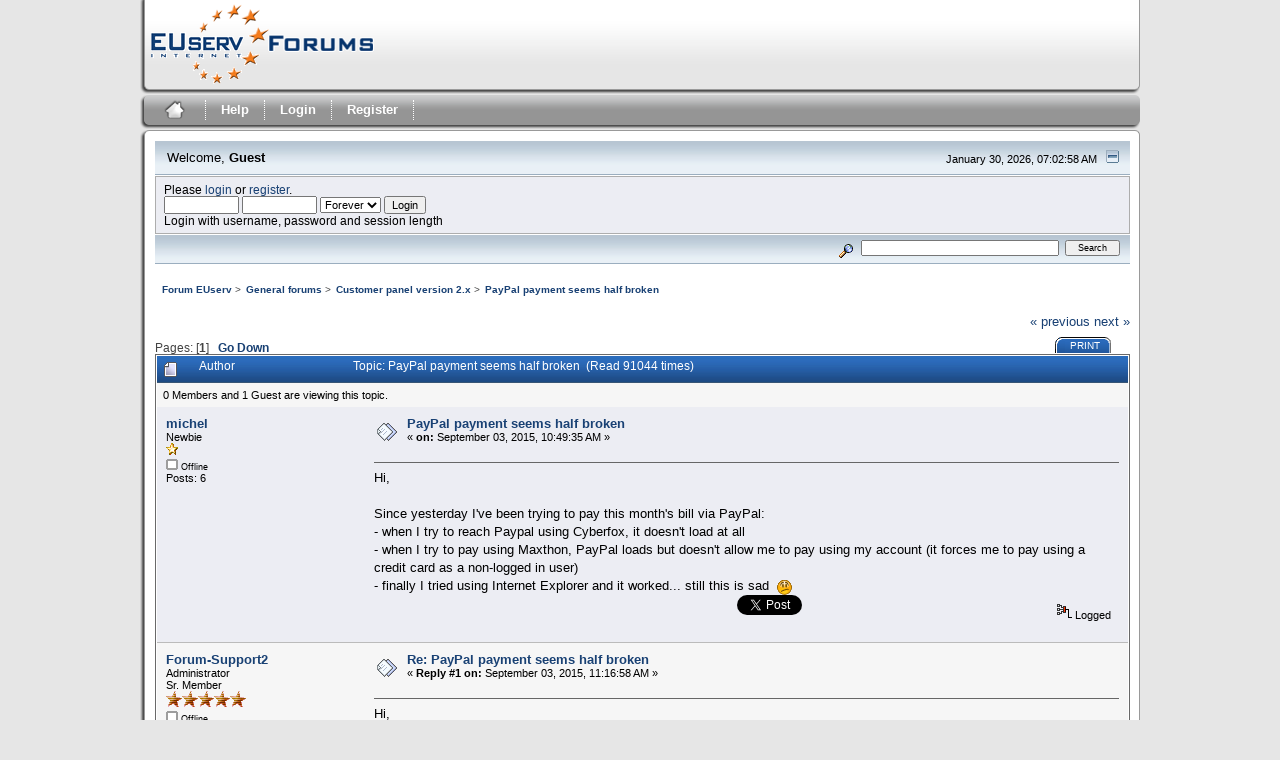

--- FILE ---
content_type: text/html; charset=UTF-8
request_url: https://forum.euserv.com/index.php?topic=202.0
body_size: 6799
content:
<!DOCTYPE html PUBLIC "-//W3C//DTD XHTML 1.0 Transitional//EN" "http://www.w3.org/TR/xhtml1/DTD/xhtml1-transitional.dtd">
<html xmlns="http://www.w3.org/1999/xhtml"><head>
	<link rel="stylesheet" type="text/css" href="https://forum.euserv.com/Themes/euserv_theme/css/index.css?fin20" />
	<link rel="stylesheet" type="text/css" href="https://forum.euserv.com/Themes/euserv_theme/css/webkit.css" />
	<script type="text/javascript" src="https://forum.euserv.com/Themes/default/scripts/script.js?fin20"></script>
	<script type="text/javascript" src="https://forum.euserv.com/Themes/euserv_theme/scripts/theme.js?fin20"></script>
	
	<script type="text/javascript"><!-- // --><![CDATA[
		var smf_theme_url = "https://forum.euserv.com/Themes/euserv_theme";
		var smf_default_theme_url = "https://forum.euserv.com/Themes/default";
		var smf_images_url = "https://forum.euserv.com/Themes/euserv_theme/images";
		var smf_scripturl = "https://forum.euserv.com/index.php?PHPSESSID=q1hd1nqfblq3atqdqon2glefh0&amp;";
		var smf_iso_case_folding = false;
		var smf_charset = "UTF-8";
		var ajax_notification_text = "Loading...";
		var ajax_notification_cancel_text = "Cancel";
	// ]]></script>
	<!-- Piwik -->
	<script type="text/javascript">
	var pkBaseURL = (("https:" == document.location.protocol) ? "https://cdn.euserv.com/pwk/" : "http://cdn.euserv.com/pwk/");
	document.write(unescape("%3Cscript src=" + pkBaseURL + "piwik.js type=text/javascript%3E%3C/script%3E"));
	</script><script type="text/javascript">
	try {
	var piwikTracker = Piwik.getTracker(pkBaseURL + "piwik.php", 9);
	piwikTracker.trackPageView();
	piwikTracker.enableLinkTracking();
	} catch( err ) {}
	</script><noscript>
	
	<img src="http://cdn.euserv.com/pwk/piwik.php?idsite=9" style="border:0" alt="" />
	</noscript>
	<!-- End Piwik Tracking Code -->
	
	<meta http-equiv="Content-Type" content="text/html; charset=UTF-8" />
	<meta name="description" content="PayPal payment seems half broken" />
	<title>PayPal payment seems half broken</title>
	<link rel="canonical" href="https://forum.euserv.com/index.php?topic=202.0" />
	<link rel="help" href="https://forum.euserv.com/index.php?PHPSESSID=q1hd1nqfblq3atqdqon2glefh0&amp;action=help" />
	<link rel="search" href="https://forum.euserv.com/index.php?PHPSESSID=q1hd1nqfblq3atqdqon2glefh0&amp;action=search" />
	<link rel="contents" href="https://forum.euserv.com/index.php?PHPSESSID=q1hd1nqfblq3atqdqon2glefh0&amp;" />
	<link rel="alternate" type="application/rss+xml" title="Forum EUserv - RSS" href="https://forum.euserv.com/index.php?PHPSESSID=q1hd1nqfblq3atqdqon2glefh0&amp;type=rss;action=.xml" />
	<link rel="prev" href="https://forum.euserv.com/index.php/topic,202.0/prev_next,prev.html?PHPSESSID=q1hd1nqfblq3atqdqon2glefh0" />
	<link rel="next" href="https://forum.euserv.com/index.php/topic,202.0/prev_next,next.html?PHPSESSID=q1hd1nqfblq3atqdqon2glefh0" />
	<link rel="index" href="https://forum.euserv.com/index.php/board,9.0.html?PHPSESSID=q1hd1nqfblq3atqdqon2glefh0" />
	<link rel="shortcut icon" href="https://forum.euserv.com/Themes/euserv_theme/images/euserv/favicon.ico">
		<script type="text/javascript" src="https://forum.euserv.com/Themes/default/scripts/captcha.js"></script>
</head>
<body>
<div id="mainframe">
	<div id="header_logo">
	  <a href="index.php">
		<img border="0" width="226" height="80" title="EUserv Forum" alt="EUserv Forum" src="https://forum.euserv.com/Themes/euserv_theme/images/euserv/logo_forum.png">
	  </a>
	</div>
	<div id="header">
	</div>
	<br class="clearfloat">
	<div class="main_menu">
		<ul class="reset clearfix">
			<li id="button_home" class="active">
			<a title="Home" href="https://forum.euserv.com/index.php?PHPSESSID=q1hd1nqfblq3atqdqon2glefh0&amp;">
						<img border="0" width="30" height="30" alt="Home" title="Home" src="https://forum.euserv.com/Themes/euserv_theme/images/euserv/home_icon.png">
			</a>
			</li>
			<li id="mainmenu_spacer">&nbsp;</li>
			<li id="button_help">
				<a title="Help" href="https://forum.euserv.com/index.php?PHPSESSID=q1hd1nqfblq3atqdqon2glefh0&amp;action=help">
					Help
				</a>
			</li>
			<li id="mainmenu_spacer">&nbsp;</li>
			<li id="button_login">
				<a title="Login" href="https://forum.euserv.com/index.php?PHPSESSID=q1hd1nqfblq3atqdqon2glefh0&amp;action=login">
					Login
				</a>
			</li>
			<li id="mainmenu_spacer">&nbsp;</li>
			<li id="button_register" class="last">
				<a title="Register" href="https://forum.euserv.com/index.php?PHPSESSID=q1hd1nqfblq3atqdqon2glefh0&amp;action=register">
					Register
				</a>
			</li>
			<li id="mainmenu_spacer">&nbsp;</li>
		</ul>
	</div><div class="main_box_head"></div>
		  <div class="main_box">
		<ul id="greeting_section" class="reset titlebg2">
			<li id="time" class="smalltext floatright">
				January 30, 2026, 07:02:58 AM
				<img id="upshrink" src="https://forum.euserv.com/Themes/euserv_theme/images/upshrink.gif" alt="*" title="Shrink or expand the header." align="bottom" style="display: none;" />
			</li>
			<li id="name">Welcome, <em>Guest</em></li>
		</ul>
		<div id="user_section" class="bordercolor">
			<div class="windowbg2 clearfix">
				<script type="text/javascript" src="https://forum.euserv.com/Themes/default/scripts/sha1.js"></script>
				<form class="windowbg" id="guest_form" action="https://forum.euserv.com/index.php?PHPSESSID=q1hd1nqfblq3atqdqon2glefh0&amp;action=login2" method="post" accept-charset="UTF-8"  onsubmit="hashLoginPassword(this, '27b4e1c30e1f670f1c7bb56a1f22b8ab');">
					Please <a href="https://forum.euserv.com/index.php?PHPSESSID=q1hd1nqfblq3atqdqon2glefh0&amp;action=login">login</a> or <a href="https://forum.euserv.com/index.php?PHPSESSID=q1hd1nqfblq3atqdqon2glefh0&amp;action=register">register</a>.<br />
					<input type="text" name="user" size="10" class="input_text" />
					<input type="password" name="passwrd" size="10" class="input_password" />
					<select name="cookielength">
						<option value="60">1 Hour</option>
						<option value="1440">1 Day</option>
						<option value="10080">1 Week</option>
						<option value="43200">1 Month</option>
						<option value="-1" selected="selected">Forever</option>
					</select>
					<input type="submit" value="Login" class="button_submit" /><br />
					Login with username, password and session length
					<input type="hidden" name="hash_passwrd" value="" />
				</form>
			</div>
		</div>
		<div id="news_section" class="titlebg2 clearfix">
			<form class="floatright" id="search_form" action="https://forum.euserv.com/index.php?PHPSESSID=q1hd1nqfblq3atqdqon2glefh0&amp;action=search2" method="post" accept-charset="UTF-8">
				<a href="https://forum.euserv.com/index.php?PHPSESSID=q1hd1nqfblq3atqdqon2glefh0&amp;action=search;advanced" title="Advanced search"><img id="advsearch" src="https://forum.euserv.com/Themes/euserv_theme/images/filter.gif" align="middle" alt="Advanced search" /></a>
				<input type="text" name="search" value="" style="width: 190px;" class="input_text" />&nbsp;
				<input type="submit" name="submit" value="Search" style="width: 11ex;" class="button_submit" />
				<input type="hidden" name="advanced" value="0" />
				<input type="hidden" name="topic" value="202" />
			</form>
		</div>
	
	<script type="text/javascript"><!-- // --><![CDATA[
		var oMainHeaderToggle = new smc_Toggle({
			bToggleEnabled: true,
			bCurrentlyCollapsed: false,
			aSwappableContainers: [
				'user_section',
				'news_section'
			],
			aSwapImages: [
				{
					sId: 'upshrink',
					srcExpanded: smf_images_url + '/upshrink.gif',
					altExpanded: 'Shrink or expand the header.',
					srcCollapsed: smf_images_url + '/upshrink2.gif',
					altCollapsed: 'Shrink or expand the header.'
				}
			],
			oThemeOptions: {
				bUseThemeSettings: false,
				sOptionName: 'collapse_header',
				sSessionVar: 'df539b4ecd68',
				sSessionId: '27b4e1c30e1f670f1c7bb56a1f22b8ab'
			},
			oCookieOptions: {
				bUseCookie: true,
				sCookieName: 'upshrink'
			}
		});
	// ]]></script>
	<ul class="linktree" id="linktree_upper">
		<li>
			<a href="https://forum.euserv.com/index.php?PHPSESSID=q1hd1nqfblq3atqdqon2glefh0&amp;"><span>Forum EUserv</span></a> &gt;
		</li>
		<li>
			<a href="https://forum.euserv.com/index.php?PHPSESSID=q1hd1nqfblq3atqdqon2glefh0&amp;#c3"><span>General forums</span></a> &gt;
		</li>
		<li>
			<a href="https://forum.euserv.com/index.php/board,9.0.html?PHPSESSID=q1hd1nqfblq3atqdqon2glefh0"><span>Customer panel version 2.x</span></a> &gt;
		</li>
		<li class="last">
			<a href="https://forum.euserv.com/index.php/topic,202.0.html?PHPSESSID=q1hd1nqfblq3atqdqon2glefh0"><span>PayPal payment seems half broken</span></a>
		</li>
	</ul>
	<div id="bodyarea">
<a id="top"></a>
<a id="msg205"></a>
<div class="clearfix margintop" id="postbuttons">
	<div class="next"><a href="https://forum.euserv.com/index.php/topic,202.0/prev_next,prev.html?PHPSESSID=q1hd1nqfblq3atqdqon2glefh0#new">&laquo; previous</a> <a href="https://forum.euserv.com/index.php/topic,202.0/prev_next,next.html?PHPSESSID=q1hd1nqfblq3atqdqon2glefh0#new">next &raquo;</a></div>
	<div class="margintop middletext floatleft">Pages: [<strong>1</strong>]   &nbsp;&nbsp;<a href="#lastPost"><strong>Go Down</strong></a></div>
	<div class="nav floatright">
		<div class="buttonlist_bottom">
			<ul class="reset clearfix">
				<li class="last"><a class="button_strip_print" href="https://forum.euserv.com/index.php?PHPSESSID=q1hd1nqfblq3atqdqon2glefh0&amp;action=printpage;topic=202.0" rel="new_win nofollow"><span>Print</span></a></li>
			</ul>
		</div></div>
</div>
<div id="forumposts" class="tborder">
	<h3 class="catbg3">
		<img src="https://forum.euserv.com/Themes/euserv_theme/images/topic/normal_post.gif" align="bottom" alt="" />
		<span>Author</span>
		<span id="top_subject">Topic: PayPal payment seems half broken &nbsp;(Read 91044 times)</span>
	</h3>
	<div id="whoisviewing" class="smalltext headerpadding windowbg2">0 Members and 1 Guest are viewing this topic.
	</div>
	<form action="https://forum.euserv.com/index.php?PHPSESSID=q1hd1nqfblq3atqdqon2glefh0&amp;action=quickmod2;topic=202.0" method="post" accept-charset="UTF-8" name="quickModForm" id="quickModForm" style="margin: 0;" onsubmit="return oQuickModify.bInEditMode ? oQuickModify.modifySave('27b4e1c30e1f670f1c7bb56a1f22b8ab', 'df539b4ecd68') : false">
		<div class="bordercolor">
			<div class="clearfix windowbg largepadding">
				<div class="floatleft poster">
					<h4><a href="https://forum.euserv.com/index.php?PHPSESSID=q1hd1nqfblq3atqdqon2glefh0&amp;action=profile;u=10" title="View the profile of michel">michel</a></h4>
					<ul class="reset smalltext" id="msg_205_extra_info">
						<li>Newbie</li>
						<li><img src="https://forum.euserv.com/Themes/euserv_theme/images/star.gif" alt="*" /></li>
						<li><img src="https://forum.euserv.com/Themes/euserv_theme/images/useroff.gif" alt="Offline" border="0" style="margin-top: 2px;" /><span class="smalltext"> Offline</span></li>
						<li>Posts: 6</li>
						<li class="margintop">
							<ul class="reset nolist">
							</ul>
						</li>
					</ul>
				</div>
				<div class="postarea">
					<div class="flow_hidden">
						<div class="keyinfo">
							<div class="messageicon"><img src="https://forum.euserv.com/Themes/euserv_theme/images/post/xx.gif" alt="" border="0" /></div>
							<h5 id="subject_205">
								<a href="https://forum.euserv.com/index.php/topic,202.msg205.html?PHPSESSID=q1hd1nqfblq3atqdqon2glefh0#msg205" rel="nofollow">PayPal payment seems half broken</a>
							</h5>
							<div class="smalltext">&#171; <strong> on:</strong> September 03, 2015, 10:49:35 AM &#187;</div>
							<div id="msg_205_quick_mod"></div>
						</div>
					</div>
					<div class="post">
						<hr class="hrcolor" width="100%" size="1" />
						<div class="inner" id="msg_205">Hi,<br /><br />Since yesterday I&#039;ve been trying to pay this month&#039;s bill via PayPal:<br />- when I try to reach Paypal using Cyberfox, it doesn&#039;t load at all<br />- when I try to pay using Maxthon, PayPal loads but doesn&#039;t allow me to pay using my account (it forces me to pay using a credit card as a non-logged in user)<br />- finally I tried using Internet Explorer and it worked... still this is sad&nbsp; <img src="https://forum.euserv.com/Smileys/default/undecided.gif" alt="&#58;-\" title="Undecided" class="smiley" /></div>
					</div>
				</div>
				<div class="moderatorbar">
					<div class="smalltext floatleft" id="modified_205">
					</div>
					<div class="smalltext largepadding floatright">
						<img src="https://forum.euserv.com/Themes/euserv_theme/images/ip.gif" alt="" border="0" />
						Logged
					</div>
							<br />
							<div style="margin-left:auto;margin-right:auto;text-align:center;padding-left:12px">
								<iframe src="http://www.facebook.com/plugins/like.php?href=https://forum.euserv.com/index.php?topic=202&amp;send=false&amp;layout=button_count&amp;width=100&amp;show_faces=false&amp;action=like&amp;colorscheme=light&amp;font&amp;height=20" scrolling="no" frameborder="0" style="border:none; overflow:hidden; width:100px; height:20px;" allowTransparency="true"></iframe>
								<a href="https://twitter.com/share" class="twitter-share-button" data-url="https://forum.euserv.com/index.php/topic,202.html?PHPSESSID=q1hd1nqfblq3atqdqon2glefh0" data-counturl="https://forum.euserv.com/index.php/topic,202.html?PHPSESSID=q1hd1nqfblq3atqdqon2glefh0"></a><script type="text/javascript">!function(d,s,id){var js,fjs=d.getElementsByTagName(s)[0];if(!d.getElementById(id)){js=d.createElement(s);js.id=id;js.src="https://platform.twitter.com/widgets.js";fjs.parentNode.insertBefore(js,fjs);}}(document,"script","twitter-wjs");</script>
							</div>
							<br />
				</div>
			</div>
		</div>
		<div class="bordercolor">
			<a id="msg206"></a>
			<div class="clearfix topborder windowbg2 largepadding">
				<div class="floatleft poster">
					<h4><a href="https://forum.euserv.com/index.php?PHPSESSID=q1hd1nqfblq3atqdqon2glefh0&amp;action=profile;u=3" title="View the profile of Forum-Support2">Forum-Support2</a></h4>
					<ul class="reset smalltext" id="msg_206_extra_info">
						<li>Administrator</li>
						<li>Sr. Member</li>
						<li><img src="https://forum.euserv.com/Themes/euserv_theme/images/staradmin.gif" alt="*" /><img src="https://forum.euserv.com/Themes/euserv_theme/images/staradmin.gif" alt="*" /><img src="https://forum.euserv.com/Themes/euserv_theme/images/staradmin.gif" alt="*" /><img src="https://forum.euserv.com/Themes/euserv_theme/images/staradmin.gif" alt="*" /><img src="https://forum.euserv.com/Themes/euserv_theme/images/staradmin.gif" alt="*" /></li>
						<li><img src="https://forum.euserv.com/Themes/euserv_theme/images/useroff.gif" alt="Offline" border="0" style="margin-top: 2px;" /><span class="smalltext"> Offline</span></li>
						<li>Posts: 279</li>
						<li class="margintop">
							<ul class="reset nolist">
							</ul>
						</li>
					</ul>
				</div>
				<div class="postarea">
					<div class="flow_hidden">
						<div class="keyinfo">
							<div class="messageicon"><img src="https://forum.euserv.com/Themes/euserv_theme/images/post/xx.gif" alt="" border="0" /></div>
							<h5 id="subject_206">
								<a href="https://forum.euserv.com/index.php/topic,202.msg206.html?PHPSESSID=q1hd1nqfblq3atqdqon2glefh0#msg206" rel="nofollow">Re: PayPal payment seems half broken</a>
							</h5>
							<div class="smalltext">&#171; <strong>Reply #1 on:</strong> September 03, 2015, 11:16:58 AM &#187;</div>
							<div id="msg_206_quick_mod"></div>
						</div>
					</div>
					<div class="post">
						<hr class="hrcolor" width="100%" size="1" />
						<div class="inner" id="msg_206">Hi,<br /><br />thank you for your feedback.<br /><br />Unfortunately PayPal provides it&#039;s own website for processing the payments. This means only PayPal is the responsible company because we do not have influence to PayPal&#039;s browser compatibility. Would you be so kind and provide PayPal&#039;s web-designers some screenshots?<br /><br />kind regards,<br />Thomas<br /></div>
					</div>
				</div>
				<div class="moderatorbar">
					<div class="smalltext floatleft" id="modified_206">
					</div>
					<div class="smalltext largepadding floatright">
						<img src="https://forum.euserv.com/Themes/euserv_theme/images/ip.gif" alt="" border="0" />
						Logged
					</div>
				</div>
			</div>
		</div>
		<div class="bordercolor">
			<a id="msg356"></a>
			<div class="clearfix topborder windowbg largepadding">
				<div class="floatleft poster">
					<h4><a href="https://forum.euserv.com/index.php?PHPSESSID=q1hd1nqfblq3atqdqon2glefh0&amp;action=profile;u=5221" title="View the profile of Pathtarapong">Pathtarapong</a></h4>
					<ul class="reset smalltext" id="msg_356_extra_info">
						<li>gclub</li>
						<li>Newbie</li>
						<li><img src="https://forum.euserv.com/Themes/euserv_theme/images/star.gif" alt="*" /></li>
						<li><img src="https://forum.euserv.com/Themes/euserv_theme/images/useroff.gif" alt="Offline" border="0" style="margin-top: 2px;" /><span class="smalltext"> Offline</span></li>
						<li>Posts: 1</li>
						<li class="margintop">
							<ul class="reset nolist">
								<li><a href="http://www.esmalteriabykenia.com/sbobet-mobile/" title="sbobet" target="_blank" class="new_win"><img src="https://forum.euserv.com/Themes/euserv_theme/images/www_sm.gif" alt="sbobet" border="0" /></a></li>
							</ul>
						</li>
					</ul>
				</div>
				<div class="postarea">
					<div class="flow_hidden">
						<div class="keyinfo">
							<div class="messageicon"><img src="https://forum.euserv.com/Themes/euserv_theme/images/post/xx.gif" alt="" border="0" /></div>
							<h5 id="subject_356">
								<a href="https://forum.euserv.com/index.php/topic,202.msg356.html?PHPSESSID=q1hd1nqfblq3atqdqon2glefh0#msg356" rel="nofollow">Re: PayPal payment seems half broken</a>
							</h5>
							<div class="smalltext">&#171; <strong>Reply #2 on:</strong> October 20, 2017, 09:24:49 AM &#187;</div>
							<div id="msg_356_quick_mod"></div>
						</div>
					</div>
					<div class="post">
						<hr class="hrcolor" width="100%" size="1" />
						<div class="inner" id="msg_356">I can make large payments at once.</div>
					</div>
				</div>
				<div class="moderatorbar">
					<div class="smalltext floatleft" id="modified_356">
					</div>
					<div class="smalltext largepadding floatright">
						<img src="https://forum.euserv.com/Themes/euserv_theme/images/ip.gif" alt="" border="0" />
						Logged
					</div>
				</div>
			</div>
		</div>
		<div class="bordercolor">
			<a id="msg379"></a>
			<div class="clearfix topborder windowbg2 largepadding">
				<div class="floatleft poster">
					<h4><a href="https://forum.euserv.com/index.php?PHPSESSID=q1hd1nqfblq3atqdqon2glefh0&amp;action=profile;u=5230" title="View the profile of Rachelnut">Rachelnut</a></h4>
					<ul class="reset smalltext" id="msg_379_extra_info">
						<li>Rachelnut</li>
						<li>Newbie</li>
						<li><img src="https://forum.euserv.com/Themes/euserv_theme/images/star.gif" alt="*" /></li>
						<li><img src="https://forum.euserv.com/Themes/euserv_theme/images/useroff.gif" alt="Offline" border="0" style="margin-top: 2px;" /><span class="smalltext"> Offline</span></li>
						<li>Posts: 2</li>
						<li class="margintop">
							<ul class="reset nolist">
							</ul>
						</li>
					</ul>
				</div>
				<div class="postarea">
					<div class="flow_hidden">
						<div class="keyinfo">
							<div class="messageicon"><img src="https://forum.euserv.com/Themes/euserv_theme/images/post/xx.gif" alt="" border="0" /></div>
							<h5 id="subject_379">
								<a href="https://forum.euserv.com/index.php/topic,202.msg379.html?PHPSESSID=q1hd1nqfblq3atqdqon2glefh0#msg379" rel="nofollow">Re: PayPal payment seems half broken</a>
							</h5>
							<div class="smalltext">&#171; <strong>Reply #3 on:</strong> February 13, 2018, 04:50:55 AM &#187;</div>
							<div id="msg_379_quick_mod"></div>
						</div>
					</div>
					<div class="post">
						<hr class="hrcolor" width="100%" size="1" />
						<div class="inner" id="msg_379">I would like to know how to pay with paypal. I really want to know.<br /><br /></div>
					</div>
				</div>
				<div class="moderatorbar">
					<div class="smalltext floatleft" id="modified_379">
					</div>
					<div class="smalltext largepadding floatright">
						<img src="https://forum.euserv.com/Themes/euserv_theme/images/ip.gif" alt="" border="0" />
						Logged
					</div>
				</div>
			</div>
		</div>
		<div class="bordercolor">
			<a id="msg382"></a>
			<div class="clearfix topborder windowbg largepadding">
				<div class="floatleft poster">
					<h4><a href="https://forum.euserv.com/index.php?PHPSESSID=q1hd1nqfblq3atqdqon2glefh0&amp;action=profile;u=3" title="View the profile of Forum-Support2">Forum-Support2</a></h4>
					<ul class="reset smalltext" id="msg_382_extra_info">
						<li>Administrator</li>
						<li>Sr. Member</li>
						<li><img src="https://forum.euserv.com/Themes/euserv_theme/images/staradmin.gif" alt="*" /><img src="https://forum.euserv.com/Themes/euserv_theme/images/staradmin.gif" alt="*" /><img src="https://forum.euserv.com/Themes/euserv_theme/images/staradmin.gif" alt="*" /><img src="https://forum.euserv.com/Themes/euserv_theme/images/staradmin.gif" alt="*" /><img src="https://forum.euserv.com/Themes/euserv_theme/images/staradmin.gif" alt="*" /></li>
						<li><img src="https://forum.euserv.com/Themes/euserv_theme/images/useroff.gif" alt="Offline" border="0" style="margin-top: 2px;" /><span class="smalltext"> Offline</span></li>
						<li>Posts: 279</li>
						<li class="margintop">
							<ul class="reset nolist">
							</ul>
						</li>
					</ul>
				</div>
				<div class="postarea">
					<div class="flow_hidden">
						<div class="keyinfo">
							<div class="messageicon"><img src="https://forum.euserv.com/Themes/euserv_theme/images/post/xx.gif" alt="" border="0" /></div>
							<h5 id="subject_382">
								<a href="https://forum.euserv.com/index.php/topic,202.msg382.html?PHPSESSID=q1hd1nqfblq3atqdqon2glefh0#msg382" rel="nofollow">Re: PayPal payment seems half broken</a>
							</h5>
							<div class="smalltext">&#171; <strong>Reply #4 on:</strong> February 13, 2018, 10:48:18 AM &#187;</div>
							<div id="msg_382_quick_mod"></div>
						</div>
					</div>
					<div class="post">
						<hr class="hrcolor" width="100%" size="1" />
						<div class="inner" id="msg_382">Hello,<br /><br />the PayPal payment if available in customer panel -&gt; customer account / invoices<br />If you have open invoices or new orders, you can find the PayPal button there.</div>
					</div>
				</div>
				<div class="moderatorbar">
					<div class="smalltext floatleft" id="modified_382">
					</div>
					<div class="smalltext largepadding floatright">
						<img src="https://forum.euserv.com/Themes/euserv_theme/images/ip.gif" alt="" border="0" />
						Logged
					</div>
				</div>
			</div>
		</div>
		<div class="bordercolor">
			<a id="msg385"></a>
			<div class="clearfix topborder windowbg2 largepadding">
				<div class="floatleft poster">
					<h4>Adamek</h4>
					<ul class="reset smalltext" id="msg_385_extra_info">
						<li>Guest</li>
					</ul>
				</div>
				<div class="postarea">
					<div class="flow_hidden">
						<div class="keyinfo">
							<div class="messageicon"><img src="https://forum.euserv.com/Themes/euserv_theme/images/post/xx.gif" alt="" border="0" /></div>
							<h5 id="subject_385">
								<a href="https://forum.euserv.com/index.php/topic,202.msg385.html?PHPSESSID=q1hd1nqfblq3atqdqon2glefh0#msg385" rel="nofollow">Re: PayPal payment seems half broken</a>
							</h5>
							<div class="smalltext">&#171; <strong>Reply #5 on:</strong> February 23, 2018, 10:20:03 AM &#187;</div>
							<div id="msg_385_quick_mod"></div>
						</div>
					</div>
					<div class="post">
						<hr class="hrcolor" width="100%" size="1" />
						<div class="inner" id="msg_385"><div class="quoteheader"><div class="topslice_quote"><a href="https://forum.euserv.com/index.php/topic,202.msg379.html?PHPSESSID=q1hd1nqfblq3atqdqon2glefh0#msg379">Quote from: Rachtelnut on February 13, 2018, 04:50:55 AM</a></div></div><blockquote class="bbc_standard_quote">I would like to know how to pay with paypal. For <a href="http://www.researchmentortraining.org/" class="bbc_link" target="_blank">Male Extra go here</a> now! I really want to know.<br /></blockquote><div class="quotefooter"><div class="botslice_quote"></div></div><br />Are there still problems with paying via Paypal or is that taken care of btw?</div>
					</div>
				</div>
				<div class="moderatorbar">
					<div class="smalltext floatleft" id="modified_385">
						&#171; <em>Last Edit: September 06, 2019, 01:14:33 PM by Adamek</em> &#187;
					</div>
					<div class="smalltext largepadding floatright">
						<img src="https://forum.euserv.com/Themes/euserv_theme/images/ip.gif" alt="" border="0" />
						Logged
					</div>
				</div>
			</div>
		</div>
		<div class="bordercolor">
			<a id="msg386"></a>
			<div class="clearfix topborder windowbg largepadding">
				<div class="floatleft poster">
					<h4><a href="https://forum.euserv.com/index.php?PHPSESSID=q1hd1nqfblq3atqdqon2glefh0&amp;action=profile;u=3" title="View the profile of Forum-Support2">Forum-Support2</a></h4>
					<ul class="reset smalltext" id="msg_386_extra_info">
						<li>Administrator</li>
						<li>Sr. Member</li>
						<li><img src="https://forum.euserv.com/Themes/euserv_theme/images/staradmin.gif" alt="*" /><img src="https://forum.euserv.com/Themes/euserv_theme/images/staradmin.gif" alt="*" /><img src="https://forum.euserv.com/Themes/euserv_theme/images/staradmin.gif" alt="*" /><img src="https://forum.euserv.com/Themes/euserv_theme/images/staradmin.gif" alt="*" /><img src="https://forum.euserv.com/Themes/euserv_theme/images/staradmin.gif" alt="*" /></li>
						<li><img src="https://forum.euserv.com/Themes/euserv_theme/images/useroff.gif" alt="Offline" border="0" style="margin-top: 2px;" /><span class="smalltext"> Offline</span></li>
						<li>Posts: 279</li>
						<li class="margintop">
							<ul class="reset nolist">
							</ul>
						</li>
					</ul>
				</div>
				<div class="postarea">
					<div class="flow_hidden">
						<div class="keyinfo">
							<div class="messageicon"><img src="https://forum.euserv.com/Themes/euserv_theme/images/post/xx.gif" alt="" border="0" /></div>
							<h5 id="subject_386">
								<a href="https://forum.euserv.com/index.php/topic,202.msg386.html?PHPSESSID=q1hd1nqfblq3atqdqon2glefh0#msg386" rel="nofollow">Re: PayPal payment seems half broken</a>
							</h5>
							<div class="smalltext">&#171; <strong>Reply #6 on:</strong> February 23, 2018, 02:54:59 PM &#187;</div>
							<div id="msg_386_quick_mod"></div>
						</div>
					</div>
					<div class="post">
						<hr class="hrcolor" width="100%" size="1" />
						<div class="inner" id="msg_386">Hello,<br /><br />atm there are no known issues with PayPal Payments.<br />If you have one, please contact the support directly.<br /></div>
					</div>
				</div>
				<div class="moderatorbar">
					<div class="smalltext floatleft" id="modified_386">
					</div>
					<div class="smalltext largepadding floatright">
						<img src="https://forum.euserv.com/Themes/euserv_theme/images/ip.gif" alt="" border="0" />
						Logged
					</div>
				</div>
			</div>
		</div>
	</form>
</div>
<a id="lastPost"></a>
<div class="clearfix marginbottom" id="postbuttons_lower">
	<div class="nav floatright">
		<div class="buttonlist">
			<ul class="reset clearfix">
				<li class="last"><a class="button_strip_print" href="https://forum.euserv.com/index.php?PHPSESSID=q1hd1nqfblq3atqdqon2glefh0&amp;action=printpage;topic=202.0" rel="new_win nofollow"><span>Print</span></a></li>
			</ul>
		</div></div>
	<div class="middletext floatleft">Pages: [<strong>1</strong>]   &nbsp;&nbsp;<a href="#top"><strong>Go Up</strong></a></div>
	<div class="clear"><a href="https://forum.euserv.com/index.php/topic,202.0/prev_next,prev.html?PHPSESSID=q1hd1nqfblq3atqdqon2glefh0#new">&laquo; previous</a> <a href="https://forum.euserv.com/index.php/topic,202.0/prev_next,next.html?PHPSESSID=q1hd1nqfblq3atqdqon2glefh0#new">next &raquo;</a></div>
</div>
	<ul class="linktree" id="linktree_lower">
		<li>
			<a href="https://forum.euserv.com/index.php?PHPSESSID=q1hd1nqfblq3atqdqon2glefh0&amp;"><span>Forum EUserv</span></a> &gt;
		</li>
		<li>
			<a href="https://forum.euserv.com/index.php?PHPSESSID=q1hd1nqfblq3atqdqon2glefh0&amp;#c3"><span>General forums</span></a> &gt;
		</li>
		<li>
			<a href="https://forum.euserv.com/index.php/board,9.0.html?PHPSESSID=q1hd1nqfblq3atqdqon2glefh0"><span>Customer panel version 2.x</span></a> &gt;
		</li>
		<li class="last">
			<a href="https://forum.euserv.com/index.php/topic,202.0.html?PHPSESSID=q1hd1nqfblq3atqdqon2glefh0"><span>PayPal payment seems half broken</span></a>
		</li>
	</ul>
<div id="moderationbuttons" class="clearfix"></div>
<div class="tborder">
	<div class="titlebg2" style="padding: 4px;" align="right" id="display_jump_to">&nbsp;</div>
</div><br />
<script type="text/javascript" src="https://forum.euserv.com/Themes/default/scripts/topic.js"></script>
<script type="text/javascript"><!-- // --><![CDATA[
	var oQuickReply = new QuickReply({
		bDefaultCollapsed: true,
		iTopicId: 202,
		iStart: 0,
		sScriptUrl: smf_scripturl,
		sImagesUrl: "https://forum.euserv.com/Themes/euserv_theme/images",
		sContainerId: "quickReplyOptions",
		sImageId: "quickReplyExpand",
		sImageCollapsed: "collapse.gif",
		sImageExpanded: "expand.gif",
		sJumpAnchor: "quickreply"
	});
	if ('XMLHttpRequest' in window)
	{
		var oQuickModify = new QuickModify({
			sScriptUrl: smf_scripturl,
			bShowModify: true,
			iTopicId: 202,
			sTemplateBodyEdit: '\n\t\t\t\t<div id="quick_edit_body_container" style="width: 90%">\n\t\t\t\t\t<div id="error_box" style="padding: 4px;" class="error"><' + '/div>\n\t\t\t\t\t<textarea class="editor" name="message" rows="12" style="width: 100%;  margin-bottom: 10px;" tabindex="1">%body%<' + '/textarea><br />\n\t\t\t\t\t<input type="hidden" name="df539b4ecd68" value="27b4e1c30e1f670f1c7bb56a1f22b8ab" />\n\t\t\t\t\t<input type="hidden" name="topic" value="202" />\n\t\t\t\t\t<input type="hidden" name="msg" value="%msg_id%" />\n\t\t\t\t\t<div class="righttext">\n\t\t\t\t\t\t<input type="submit" name="post" value="Save" tabindex="2" onclick="return oQuickModify.modifySave(\'27b4e1c30e1f670f1c7bb56a1f22b8ab\', \'df539b4ecd68\');" accesskey="s" class="button_submit" />&nbsp;&nbsp;<input type="submit" name="cancel" value="Cancel" tabindex="3" onclick="return oQuickModify.modifyCancel();" class="button_submit" />\n\t\t\t\t\t<' + '/div>\n\t\t\t\t<' + '/div>',
			sTemplateSubjectEdit: '<input type="text" style="width: 90%" name="subject" value="%subject%" size="80" maxlength="80" tabindex="4" class="input_text" />',
			sTemplateBodyNormal: '%body%',
			sTemplateSubjectNormal: '<a hr'+'ef="https://forum.euserv.com/index.php?PHPSESSID=q1hd1nqfblq3atqdqon2glefh0&amp;'+'?topic=202.msg%msg_id%#msg%msg_id%" rel="nofollow">%subject%<' + '/a>',
			sTemplateTopSubject: 'Topic: %subject% &nbsp;(Read 91044 times)',
			sErrorBorderStyle: '1px solid red'
		});

		aJumpTo[aJumpTo.length] = new JumpTo({
			sContainerId: "display_jump_to",
			sJumpToTemplate: "<label class=\"smalltext\" for=\"%select_id%\">Jump to:<" + "/label> %dropdown_list%",
			iCurBoardId: 9,
			iCurBoardChildLevel: 0,
			sCurBoardName: "Customer panel version 2.x",
			sBoardChildLevelIndicator: "==",
			sBoardPrefix: "=> ",
			sCatSeparator: "-----------------------------",
			sCatPrefix: "",
			sGoButtonLabel: "go"
		});

		aIconLists[aIconLists.length] = new IconList({
			sBackReference: "aIconLists[" + aIconLists.length + "]",
			sIconIdPrefix: "msg_icon_",
			sScriptUrl: smf_scripturl,
			bShowModify: true,
			iBoardId: 9,
			iTopicId: 202,
			sSessionId: "27b4e1c30e1f670f1c7bb56a1f22b8ab",
			sSessionVar: "df539b4ecd68",
			sLabelIconList: "Message Icon",
			sBoxBackground: "transparent",
			sBoxBackgroundHover: "#ffffff",
			iBoxBorderWidthHover: 1,
			sBoxBorderColorHover: "#adadad" ,
			sContainerBackground: "#ffffff",
			sContainerBorder: "1px solid #adadad",
			sItemBorder: "1px solid #ffffff",
			sItemBorderHover: "1px dotted gray",
			sItemBackground: "transparent",
			sItemBackgroundHover: "#e0e0f0"
		});
	}
	// ]]></script>
			<script type="text/javascript"><!-- // --><![CDATA[
				var verificationpostHandle = new smfCaptcha("https://forum.euserv.com/index.php?PHPSESSID=q1hd1nqfblq3atqdqon2glefh0&amp;action=verificationcode;vid=post;rand=b286c4cbc404a25b7ad60a7d74a79990", "post", 1);
			// ]]></script>
	</div>
	<div id="footerarea" class="headerpadding topmargin clearfix">
		<ul class="reset smalltext">
			<li class="last"><a href="http://impressum-en.redirector.euserv.com/">Imprint</a></li>
			<li class="copyright">
			<span class="smalltext" style="display: inline; visibility: visible; font-family: Verdana, Arial, sans-serif;"><a href="https://forum.euserv.com/index.php?PHPSESSID=q1hd1nqfblq3atqdqon2glefh0&amp;action=credits" title="Simple Machines Forum" target="_blank" class="new_win">SMF 2.0.6</a> |
 <a href="http://www.simplemachines.org/about/smf/license.php" title="License" target="_blank" class="new_win">SMF &copy; 2013</a>, <a href="http://www.simplemachines.org" title="Simple Machines" target="_blank" class="new_win">Simple Machines</a>
			</span></li>
			<li><a id="button_xhtml" href="http://validator.w3.org/check?uri=referer" target="_blank" class="new_win" title="Valid XHTML 1.0!"><span>XHTML</span></a></li>
			<li><a id="button_rss" href="https://forum.euserv.com/index.php?PHPSESSID=q1hd1nqfblq3atqdqon2glefh0&amp;action=.xml;type=rss" class="new_win"><span>RSS</span></a></li>
			<li class="last"><a id="button_wap2" href="https://forum.euserv.com/index.php?PHPSESSID=q1hd1nqfblq3atqdqon2glefh0&amp;wap2" class="new_win"><span>WAP2</span></a></li>
		</ul>
		<p class="smalltext" id="show_loadtime">Page created in 0.069 seconds with 21 queries.</p>
	</div>
	</div>
	<div class="main_box_foot"></div>	
</div>
</body></html>